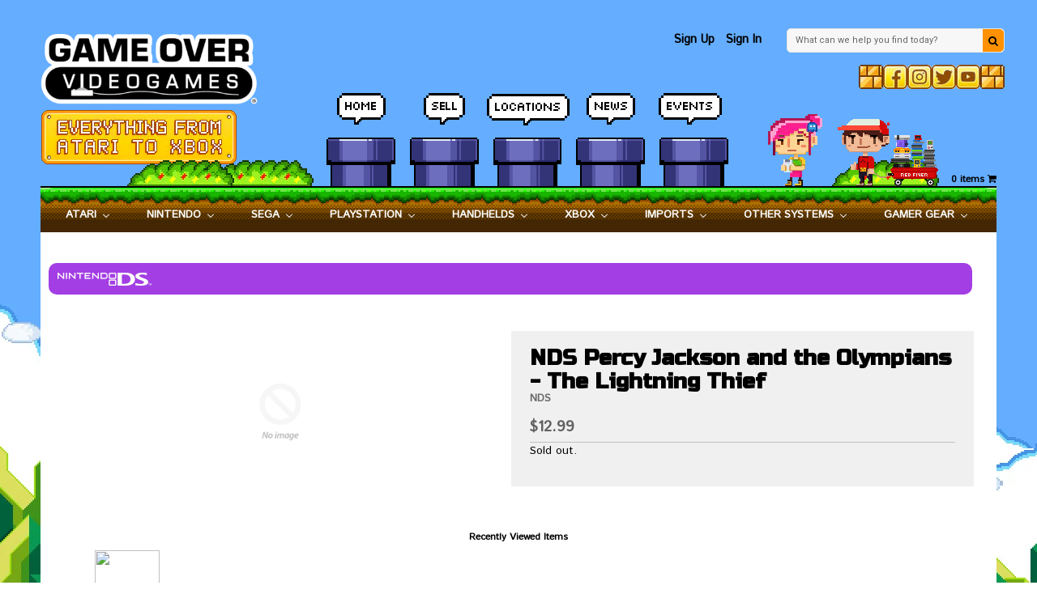

--- FILE ---
content_type: text/javascript; charset=utf-8
request_url: https://gameovervideogames.com/products/nds-percy-jackson-and-the-olympians-the-lightning-thief.js
body_size: 444
content:
{"id":9616597130,"title":"NDS Percy Jackson and the Olympians - The Lightning Thief","handle":"nds-percy-jackson-and-the-olympians-the-lightning-thief","description":"","published_at":"2020-01-07T20:16:52-06:00","created_at":"2016-11-30T23:21:25-06:00","vendor":"Nintendo","type":"-NDS:USED","tags":[],"price":1299,"price_min":1299,"price_max":1299,"available":false,"price_varies":false,"compare_at_price":null,"compare_at_price_min":0,"compare_at_price_max":0,"compare_at_price_varies":false,"variants":[{"id":34242603018,"title":"Default Title","option1":"Default Title","option2":null,"option3":null,"sku":"13879","requires_shipping":true,"taxable":true,"featured_image":null,"available":false,"name":"NDS Percy Jackson and the Olympians - The Lightning Thief","public_title":null,"options":["Default Title"],"price":1299,"weight":0,"compare_at_price":null,"inventory_quantity":0,"inventory_management":"shopify","inventory_policy":"deny","barcode":null,"requires_selling_plan":false,"selling_plan_allocations":[]}],"images":[],"featured_image":null,"options":[{"name":"Title","position":1,"values":["Default Title"]}],"url":"\/products\/nds-percy-jackson-and-the-olympians-the-lightning-thief","requires_selling_plan":false,"selling_plan_groups":[]}